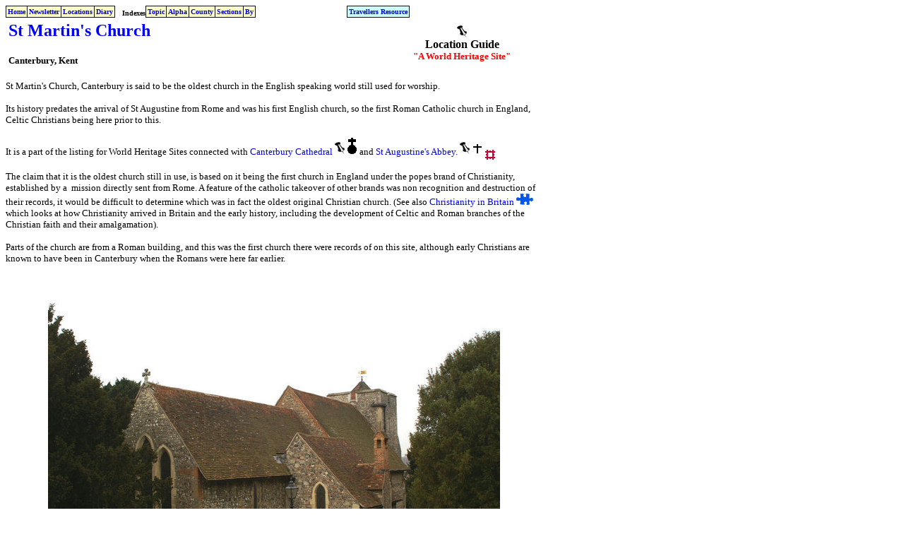

--- FILE ---
content_type: text/html
request_url: http://photographers-resource.co.uk/A_heritage/Abbeys/LG/StMartinsChurch.htm
body_size: 9346
content:
<html>

<head>
<meta http-equiv="Content-Language" content="en-gb">
<meta name="GENERATOR" content="Microsoft FrontPage 5.0">
<meta name="ProgId" content="FrontPage.Editor.Document">
<meta http-equiv="Content-Type" content="text/html; charset=windows-1252">
<title>St Martin's Church</title>
<base target="_blank">

<style>
<!--
 li.MsoNormal
	{mso-style-parent:"";
	margin-bottom:.0001pt;
	font-size:12.0pt;
	font-family:"Times New Roman";
	margin-left:0cm; margin-right:0cm; margin-top:0cm}
-->
</style>

</head>

<body>

<div dir="ltr">

<!--webbot bot="Include" U-Include="../../../insert_blank.htm" TAG="BODY" startspan -->

<table border="0" cellpadding="0" cellspacing="0" style="border-collapse: collapse; text-align:center" bordercolor="#111111" width="760" id="AutoNumber19">
  <tr>
    <td width="152" height="7">
    <table border="1" cellpadding="2" style="border-collapse: collapse" bordercolor="#111111" id="AutoNumber20" cellspacing="0">
      <tr>
        <td bgcolor="#FFFFCC" align="center"><b><font face="Verdana" size="1">
        <a target="_top" href="../../../index.htm" style="text-decoration: none">Home</a></font></b></td>
        <td bgcolor="#FFFFCC" align="center"><b><font face="Verdana" size="1">
        <a target="_top" href="../../../nl/index.htm" style="text-decoration: none">
        Newsletter</a></font></b></td>
        <td bgcolor="#FFFFCC" align="center"><b><font face="Verdana" size="1">
        <a target="_top" href="../../../locations/index.htm" style="text-decoration: none">
        Locations</a></font></b></td>
        <td bgcolor="#FFFFCC" align="center"><b><font face="Verdana" size="1">
        <a target="_top" href="../../../diary/index.htm" style="text-decoration: none">
        Diary</a></font></b></td>
      </tr>
    </table>
    </td>
    <td width="283" height="7">
    <table border="0" cellpadding="0" cellspacing="0" style="border-collapse: collapse" bordercolor="#111111" id="AutoNumber22" width="181">
      <tr>
        <td width="59">&nbsp;<b><font size="1" face="Verdana">Indexes</font></b></td>
        <td width="122">
    <table border="1" cellpadding="2" style="border-collapse: collapse" bordercolor="#111111" id="AutoNumber23" cellspacing="0">
      <tr>
        <td bgcolor="#FFFFCC" align="center"><b><font face="Verdana" size="1">
        <a target="_top" href="../../../WK/Topic/index.htm" style="text-decoration: none">
        Topic</a></font></b></td>
        <td bgcolor="#FFFFCC" align="center"><b><font face="Verdana" size="1">
        <a target="_top" href="../../../WK/alpha_index/index.htm" style="text-decoration: none">
        Alpha</a></font></b></td>
        <td bgcolor="#FFFFCC" align="center"><b><font face="Verdana" size="1">
        <a target="_top" href="../../../WK/Counties/county_index_frame.htm" style="text-decoration: none">
        County</a></font></b></td>
        <td bgcolor="#FFFFCC" align="center"><b><font face="Verdana" size="1">
        <a target="_top" href="../../../WK/Sections/index.htm" style="text-decoration: none">
        Sections</a></font></b></td>
        <td bgcolor="#FFFFCC" align="center"><b><font face="Verdana" size="1">
        <a target="_top" href="../../../WK/contributors/index.htm" style="text-decoration: none">
        By</a></font></b></td>
      </tr>
    </table>
        </td>
      </tr>
    </table>
    </td>
    <td width="27" height="7">
    <p align="right"></td>
    <td width="128" height="7">
    <table border="1" cellpadding="2" cellspacing="0" style="border-collapse: collapse" bordercolor="#111111" id="AutoNumber21">
      <tr>
        <td bgcolor="#CCFFFF"><b><font face="Verdana" size="1">
        <a style="text-decoration: none" target="_top" href="http://www.travellers-resource.co.uk">
        Travellers Resource</a></font></b></td>
      </tr>
    </table>
    </td>
    <td width="137" height="7">
    <b><font face="Verdana" size="1">
    
    

<!-- AddThis Button BEGIN -->
<script type="text/javascript">addthis_pub  = 'photographers_resource';
addthis_logo        = 'http://www.photographers-resource.co.uk/images/Photo_Resource_logo_250.gif';
addthis_brand       = 'Photographers Resource';
addthis_options     = 'favorites, email, google, digg, stumbleupon, delicious, reddit, live, facebook,  myspace,  more';
    </script>

<a href="http://www.addthis.com/bookmark.php" onmouseover="return addthis_open(this, '', '[URL]', '[TITLE]')" onmouseout="addthis_close()" onclick="return addthis_sendto()"><img src="http://s9.addthis.com/button0-bm.gif" width="83" height="16" border="0" alt="" /></a><script type="text/javascript" src="http://s7.addthis.com/js/152/addthis_widget.js"></script>
<!-- AddThis Button END -->

 
    
    </font></b></td>
  </tr>
</table>

  <!--webbot bot="Include" i-checksum="54806" endspan --></div>
<table border="0" cellpadding="0" cellspacing="0" style="border-collapse: collapse" bordercolor="#111111" width="760" id="AutoNumber24">
  <tr>
    <td width="100%">
    <table border="0" cellpadding="4" cellspacing="0" style="border-collapse: collapse" bordercolor="#111111" width="100%" id="AutoNumber28">
      <tr>
        <td width="70%"><h1 align="left">
        <font face="Verdana" size="5" color="#0000FF">St Martin's Church</font></h1>
<p><b><font face="Verdana" size="2">Canterbury, Kent</font></b></p>
        </td>
        <td width="30%">
        <p align="center" style="margin-top: 0; margin-bottom: 0; line-height:150%">
    <font face="Verdana">
    <a target="_blank" title="Location Page" href="../../../symbols/key/key.htm">
    <img border="0" src="../../../symbols/key/icons/Location.jpg" vspace="-2" width="14" height="18"></a></font></p>
        <p align="center" style="margin-top: 0; margin-bottom: 0"><b>
        <font face="Verdana">Location Guide</font></b><p align="center" style="margin-top: 0; margin-bottom: 0"><b>
        <font face="Verdana" size="2" color="#FF0000">&quot;A World Heritage Site&quot;</font></b></td>
      </tr>
    </table>
    <p class="MsoNormal">
    <span style="FONT-FAMILY: Verdana; FONT-SIZE: 10pt" lang="EN">St Martin's 
    Church, Canterbury is said to be the oldest church in the English speaking world 
    still used  for worship. </span></p>
    <p class="MsoNormal"><span lang="en-gb"><font size="2">
    <span style="font-family: Verdana">Its history predates the arrival of St 
    Augustine from Rome and was his first English church, so the first Roman 
    Catholic church in England, Celtic Christians being here prior to this.
    </span></font></span></p>
    <p class="MsoNormal"><span lang="en-gb"><font size="2">
    <span style="font-family: Verdana">It is a part of the listing for World 
    Heritage Sites connected with </span></font></span>
    <font face="Verdana" size="2">
    <a target="main" href="Canterbury_Cathedral.htm" style="text-decoration: none">
    Canterbury Cathedral</a>
    <a target="_blank" title="Location Page" href="../../../symbols/key/key.htm">
    <img border="0" src="../../../symbols/key/icons/Location.jpg" vspace="-2" width="14" height="18"></a>
    <a target="_blank" title="Church with Spire" href="../../../symbols/key/key.htm">
    <img border="0" src="../../../symbols/key/icons/church_spire.gif" vspace="-6" width="15" height="25"></a></font><span lang="en-gb"><font size="2"><span style="font-family: Verdana"> 
    and </span></font></span>
      <span lang="EN" style="font-size: 10.0pt; font-family: Verdana">
      <a target="main" href="StAugustinesAbbey.htm" style="text-decoration: none">St 
      Augustine's Abbey.</a> </span>
    <font face="Verdana" size="2">
    <a target="_blank" title="Location Page" href="../../../symbols/key/key.htm">
    <img border="0" src="../../../symbols/key/icons/Location.jpg" vspace="-2" width="14" height="18"></a>
    <a target="_blank" title="Abbey Remains" href="../../../symbols/key/key.htm">
    <img border="0" src="../../../symbols/key/icons/abbeys.png" width="16" height="16"></a> <a target="_blank" title="English Heritage Property" href="../../../symbols/key/key.htm"><img border="0" src="../../../symbols/key/icons/EH.png" width="14" height="14" align="middle"></a></font></p>
    <p><span lang="en-gb"><font size="2">
    <span style="font-family: Verdana">The claim that it is the oldest church 
    still in use, is based on it being the first church in England under the 
    popes brand of Christianity, established by a&nbsp; mission directly sent 
    from Rome. A feature of the catholic takeover of other brands was non 
    recognition and destruction of their records, it would be difficult to 
    determine which was in fact the oldest original Christian church.&nbsp;(See 
    also </span></font></span>
<a target="main" href="../Christianity_in_Britain.htm" style="text-decoration: none"><font face="Verdana" size="2">
    Christianity in Britain</font></a><font face="Verdana" size="2">
    <a title="Article Link" target="_blank" href="../../../symbols/key/key.htm">
    <img border="0" src="../../../symbols/key/icons/article.gif" vspace="-6" width="24" height="16"></a> 
    which
looks at how Christianity arrived in Britain and the early history, including 
    the development of Celtic and Roman branches of the Christian faith and 
    their amalgamation).</font></p>
<p><font face="Verdana" size="2">Parts of the church are from a Roman building, 
and this was the first church there were records of on this site, although early 
Christians are known to have been in Canterbury when the Romans were here far 
earlier.</font></p>

<p>&nbsp;</p>

<p align="center">
<img border="0" src="../../../images/A_heritage/Abbeys/StMartins_canterbury/stmartainskent.jpg" width="640" height="426"></p>

<p align="center"><font size="2" face="Verdana"><b>St Martain's Church  </b>
    photo by <a target="_blank" href="http://www.geograph.org.uk/photo/156426">David Long</a><b>&nbsp; </b>
    <a title="External Web Link" target="_blank" href="../../../symbols/key/key.htm">
    <img border="0" src="../../../symbols/key/icons/link10.gif" width="29" height="10"></a> </font>
    <font face="Verdana">
    <a href="../../../symbols/cc/index1.htm" target="main">
    <font size="2">
    <img border="0" src="../../../symbols/cc/icons/by_sa.png" width="80" height="15"></font></a></font></p>

<p style="margin-bottom: 0"><b><font face="Verdana" size="2">Known History</font></b></p>

<p style="margin-top: 0"><font face="Verdana" size="2">We know the original part had been a roman 
building.</font></p>

<p><font face="Verdana" size="2">The next recorded event was when  Ethelbert, 
heir to the throne of Kent, married Frankish princess Bertha, daughter of the 
dead King of Paris, brought up near Tours. St Martin had been the Bishop of 
Tours two centuries earlier. Amongst the marriage condition, Bertha was to be 
allowed to continue to practice as a Christian, and she brought with her, Bishop Liudhard as her chaplain.&nbsp;Ethelbert gave her a Roman building next to the 
old Canterbury to Richmond road for her church, this is the western part of the 
chancel in the current church. The date was around the 580's, and as we can 
presume it had a roof and was in good repair, it may well have already been used 
for Christian worship at that time, and since the time of the Romans. Christians 
were known to have been in Canterbury at the time of the Roman's. It is thought 
that this part of the church was built as a Christian church originally in Roman 
times, although no records exist.</font></p>

<p><font face="Verdana" size="2">In May 597, St Augustine arrived from Rome sent 
by pope Gregory with the mission of converting the population to their type of 
Christianity. He was accompanied by a Frankish interpreter and 40 companions 
landing on the Isle of Thanet. Augustine had not wanted to come and was 
consecrated as Abbot and Bishop for this mission.</font></p>

<p><font face="Verdana" size="2">He was met by King Ethelbert, and given safe 
passage plus was encouraged to base their mission at Queen Berthas chapel.</font></p>

<p><font face="Verdana" size="2">It was said in Ecclesiastical history of the 
British nation, book 1 chapter 26:-</font></p>

    <div align="center">
      <center>
      <table border="1" cellspacing="1" style="border-collapse: collapse" bordercolor="#111111" width="90%" id="AutoNumber30" cellpadding="10" bgcolor="#CCCCCC">
        <tr>
          <td width="100%"><em style="font-style: normal">
          <font face="Verdana" size="2">I</font></em><font face="Verdana"><em style="font-style: normal"><font size="2">n 
          this church they first began to meet, to chant the psalms, to pray, to 
          say Mass, to preach, and to baptise, until when the king had been 
          converted to the faith they received greater liberty to preach 
          everywhere and to build or restore churches.</font></em></font></td>
        </tr>
      </table>
      </center>
    </div>
<p><font face="Verdana" size="2">This confirms that there were churches to 
restore already existent at this time.</font></p>

<p><font face="Verdana" size="2">The church was extended at this time.</font></p>

<p><font face="Verdana" size="2">The King was converted, the pope wrote that at&nbsp;Christmas 597,&nbsp;10,000 Kentish people had been baptised. He then sent a 
second mission to reinforce, along with books, vestments, utensils, and relics. 
The Pope also sent Augustine a
<a target="_blank" href="http://www.newadvent.org/cathen/11427a.htm">Pallium</a>,
    <a title="External Web Link" target="_blank" href="../../../symbols/key/key.htm">
    <img border="0" src="../../../symbols/key/icons/link10.gif" width="29" height="10"></a> which 
was both a mark of achievement or favour but also as only Archbishops and Popes 
could wear them it follows that Augustine had been rapidly promoted to 
Archbishop.</font></p>

<p><font face="Verdana" size="2">The King had given Augustine a site for his 
household in the city and a former Roman building for his Church.</font></p>

<p><font face="Verdana" size="2">Augustine died on the 26th May in a year 
between 604 and 609, and was buried initially outside </font>
      <span lang="EN" style="font-size: 10.0pt; font-family: Verdana">
      <a target="main" href="StAugustinesAbbey.htm" style="text-decoration: none">St 
      Augustine's Abbey</a>, </span>
    <font face="Verdana" size="2">
    <a target="_blank" title="Location Page" href="../../../symbols/key/key.htm">
    <img border="0" src="../../../symbols/key/icons/Location.jpg" vspace="-2" width="14" height="18"></a> 
referred to at the time as the abbey church of St Peter and St Paul. He was 
later moved to a place within the abbey known as the Poticus of St Gregory.</font></p>

<p><font size="2" face="Verdana">In a book by the Venerable Bede, written within 
100 years of the death of St. Augustine, it says:-</font></p>

    <div align="center">
      <center>
      <table border="1" cellspacing="1" style="border-collapse: collapse" bordercolor="#111111" width="90%" id="AutoNumber31" cellpadding="10" bgcolor="#CCCCCC">
        <tr>
          <td width="100%"><font size="2" face="Verdana">There was on the East 
          side of the City a Church dedicated in honour of St. Martin; built of 
          old while the Romans were still inhabiting Britain.</font></td>
        </tr>
      </table>
      </center>
    </div>
<p><font size="2" face="Verdana">It is mentioned in a Saxon charter of 867. It 
gave its name to two Suffragan &quot;Bishops of St. Martin's&quot; in 1032 and 1052. The 
Church was a peculiar (which means it is independent of the Archdeacon) and so 
remained exempt from the jurisdiction of the Archdeacon of Canterbury.</font></p>

<p style="margin-bottom: 0"><b><font face="Verdana" size="2">Inside</font></b></p>

<p style="margin-top: 0"><font face="Verdana" size="2">Markings in the stonework show different 
styles,&nbsp; ages and modifications.</font></p>

<p><font size="2" face="Verdana">On the left hand wall as you enter the porch 
is the cumbrous monument to Sir John Finch, the Speaker in the House of Commons 
in the reign of Charles I, who was held down in his chair by Hobbes and others, 
in order that the protest against the infraction of the Petition of Right might 
be passed. He is buried in the Church on the right hand side of the Altar. This 
monument was removed from the Sanctuary to its present position about 1900.</font></p>

<p><font face="Verdana" size="2">The old booklet online shows a very interesting 
old stone font. It also gives a great deal of detail on different parts of the 
churches as well as details of damage it sustained in the Second World War. (See 
link below).</font></p>

<hr>

    <table border="0" cellpadding="0" cellspacing="0" style="border-collapse: collapse" bordercolor="#111111" width="100%" id="AutoNumber26">
      <tr>
        <td width="50%">

<table border="1" cellpadding="3" cellspacing="0" style="border-collapse: collapse" bordercolor="#111111" width="650" id="AutoNumber29">
  <tr>
    <td width="866" valign="top" dir="ltr" colspan="2">
    <p style="margin-top: 0; margin-bottom: 0" dir="ltr">
    <font face="Verdana" size="2">Location: <b>St Martin's Church, Canterbury 
    Kent</b></font></td>
  </tr>
  <tr>
    <td width="383" valign="top" dir="ltr">
    <font face="Verdana" size="2">Grid Reference: TR158578</font></td>
    <td width="483" valign="top" dir="ltr">
    <font face="Verdana" size="2">Ceremonial County:
    <a target="main" href="../../../WK/Counties/KEN/index.htm">Kent</a></font></td>
  </tr>
  <tr>
    <td width="312" valign="top" dir="ltr">
    <p style="margin-top: 0; margin-bottom: 0">
    <font face="Verdana" size="2">Map Link:
    <a id="dialogueLink_Link" target="_blank" href="http://www.multimap.com/s/PfAPOyIO">Multimap</a>
    <a title="External Web Link" target="_blank" href="../../../symbols/key/key.htm">
    <img border="0" src="../../../symbols/key/icons/link10.gif" width="29" height="10"></a>&nbsp;&nbsp;
    <a target="_blank" href="http://getamap.ordnancesurvey.co.uk/getamap/frames.htm?mapAction=gaz&gazName=g&gazString=TR1574957808">
    Getamap</a>
    <a title="External Web Link" target="_blank" href="../../../symbols/key/key.htm">
    <img border="0" src="../../../symbols/key/icons/link10.gif" width="29" height="10"></a></font></p>
    </td>
    <td width="320" valign="top" dir="ltr">
    <font face="Verdana" size="2">Aerial photo:
    <a id="dialogueLink_Link" target="_blank" href="http://www.multimap.com/s/hC5oiKv5">
    Multimap</a><a title="External Web Link" target="_blank" href="../../../symbols/key/key.htm"><img border="0" src="../../../symbols/key/icons/link10.gif" width="29" height="10"></a></font></td>
  </tr>
  <tr>
    <td width="873" valign="top" dir="ltr" colspan="2">
    <p style="margin-top: 0; margin-bottom: 0" dir="ltr">
    <font face="Verdana" size="2">Getting there: A2577 east from Canterbury on 
    the right at St Martins Hill (see map)</font></td>
  </tr>
  <tr>
    <td width="873" valign="top" dir="ltr" colspan="2">
    <font face="Verdana" size="2">Access: </font></td>
  </tr>
  <tr>
    <td width="873" valign="top" dir="ltr" colspan="2">
    <font face="Verdana" size="2">Website: </font>
    <span style="FONT-FAMILY: Verdana; FONT-SIZE: 10pt" lang="EN">
    <a style="color: blue; text-decoration: underline" target="_blank" href="http://www.martinpaul.org/stmartinswelcome.htm">Own</a> </span>
    <font face="Verdana" size="2"> 
    <a title="External Web Link" target="_blank" href="../../../symbols/key/key.htm">
    <img border="0" src="../../../symbols/key/icons/link10.gif" width="29" height="10"></a></font><span style="FONT-FAMILY: Verdana; FONT-SIZE: 10pt" lang="EN">&nbsp;
    <a target="_blank" href="http://www.martinpaul.org/pevsner.htm">Page on the 
    architecture/history</a> </span>
    <font face="Verdana" size="2"> 
    <a title="External Web Link" target="_blank" href="../../../symbols/key/key.htm">
    <img border="0" src="../../../symbols/key/icons/link10.gif" width="29" height="10"></a></font></td>
  </tr>
  <tr>
    <td width="873" valign="top" dir="ltr" colspan="2">
    <p style="margin-top: 0; margin-bottom: 4">
    <font face="Verdana" size="2">Other Useful Websites: </font>
    <span style="FONT-FAMILY: Verdana; FONT-SIZE: 10pt" lang="EN">
    <a style="color: blue; text-decoration: underline" target="_blank" href="http://en.wikipedia.org/wiki/St_Martin's_Church,_Canterbury">
    Wikipedia</a></span><font face="Verdana" size="2">&nbsp;
    <a title="External Web Link" target="_blank" href="../../../symbols/key/key.htm">
    <img border="0" src="../../../symbols/key/icons/link10.gif" width="29" height="10"></a>&nbsp;&nbsp;&nbsp;&nbsp;&nbsp;&nbsp; </font>
    <span style="FONT-FAMILY: Verdana; FONT-SIZE: 10pt" lang="EN">
    <a style="color: blue; text-decoration: underline" target="_blank" href="http://www.canterburybuildings.com/">Canterburybuildings.com/</a></span><font face="Verdana" size="2">
    <a title="External Web Link" target="_blank" href="../../../symbols/key/key.htm">
    <img border="0" src="../../../symbols/key/icons/link10.gif" width="29" height="10"></a></font></p>
    <p style="margin-top: 0; margin-bottom: 4"><font face="Verdana" size="2">
    <a target="_blank" href="http://weblingua.hostinguk.com/invictaweb/canterburybuildings/pages/stmart1b.htm">online version of a booklet</a>
    <a title="External Web Link" target="_blank" href="../../../symbols/key/key.htm">
    <img border="0" src="../../../symbols/key/icons/link10.gif" width="29" height="10"></a> on the church written 1947</font></p>
    <p style="margin-top: 0; margin-bottom: 4"><font face="Verdana" size="2">
    <a target="_blank" href="http://www.geograph.org.uk/gridref/TR1574957808">Geograph - images</a>
    <a title="External Web Link" target="_blank" href="../../../symbols/key/key.htm">
    <img border="0" src="../../../symbols/key/icons/link10.gif" width="29" height="10"></a> then use search for martin's within this squire</font></td>
  </tr>
  <tr>
    <td width="873" valign="top" dir="ltr" colspan="2">
    <font face="Verdana" size="2">Email: office@martinpaul.org</font></td>
  </tr>
  <tr>
    <td width="873" valign="top" dir="ltr" colspan="2">
    <font face="Verdana" size="2">Address: </font></td>
  </tr>
  <tr>
    <td width="382" valign="top" dir="ltr">
    <font face="Verdana" size="2">Postcode: </font></td>
    <td width="488" valign="top" dir="ltr">
    <font face="Verdana" size="2">Telephone: 01227 768072 <br>
    Office is open on 
    Mon and Wed from 10am-12noon</font></td>
  </tr>
  <tr>
    <td width="873" valign="top" dir="ltr" colspan="2">
    <p style="margin-top: 0; margin-bottom: 0">
    <font face="Verdana" size="2">Opening Times: There is a service each Sunday morning at 
    9.00 am and on Thursdays at 12 noon. The church is open for visiting at the 
    following times:</font></p>
    <p style="margin-top: 0; margin-bottom: 0"><font face="Verdana" size="2">Tues: 11am-4pm; Thurs: 11am-4pm; 
    and Sat: 11am-4pm </font>
    </td>
  </tr>
  <tr>
    <td width="873" valign="top" dir="ltr" colspan="2">
    <p style="margin-top: 0; margin-bottom: 0" dir="ltr">
    <font face="Verdana" size="2">Charges: </font></td>
  </tr>
  <tr>
    <td width="873" valign="top" dir="ltr" colspan="2">
    <p style="margin-top: 0; margin-bottom: 4">
    <font face="Verdana" size="2">Nearby Locations: </font>
      <span lang="EN" style="font-size: 10.0pt; font-family: Verdana">
      <a target="main" href="StAugustinesAbbey.htm" style="text-decoration: none">St 
      Augustine's Abbey</a>, </span>
    <font face="Verdana" size="2">
    Canterbury, Kent<a target="_blank" title="Location Page" href="../../../symbols/key/key.htm"><img border="0" src="../../../symbols/key/icons/Location.jpg" vspace="-2" width="14" height="18"></a>
    <a target="_blank" title="Abbey Remains" href="../../../symbols/key/key.htm">
    <img border="0" src="../../../symbols/key/icons/abbeys.png" width="16" height="16"></a> <a target="_blank" title="English Heritage Property" href="../../../symbols/key/key.htm"><img border="0" src="../../../symbols/key/icons/EH.png" width="14" height="14" align="middle"></a></font></p>
    <p style="margin-top: 0; margin-bottom: 4">
    <font face="Verdana" size="2">
    <a target="main" href="Canterbury_Cathedral.htm" style="text-decoration: none">
    Canterbury Cathedral</a>, Kent
    <a target="_blank" title="Location Page" href="../../../symbols/key/key.htm">
    <img border="0" src="../../../symbols/key/icons/Location.jpg" vspace="-2" width="14" height="18"></a>
    <a target="_blank" title="Church with Spire" href="../../../symbols/key/key.htm">
    <img border="0" src="../../../symbols/key/icons/church_spire.gif" vspace="-6" width="15" height="25"></a></font></p>
    <p style="margin-top: 0; margin-bottom: 4"><font face="Verdana" size="2">St Martins Windmill - very nearby SEE OS 
    map - now converted to a house with sails.</font></td>
  </tr>
  <tr>
    <td width="873" valign="top" dir="ltr" colspan="2">
    <font face="Verdana" size="2">Other Location Pages: </font></td>
  </tr>
  <tr>
    <td width="873" valign="top" dir="ltr" colspan="2">
    <p style="margin-top: 0; margin-bottom: 4">
    <font face="Verdana" size="2">Other Relevant Pages:
    <a target="main" href="../../Discussion/World_heritage/WHS_UK.htm" style="text-decoration: none">World 
    Heritage Sites 
in the UK</a> 
    <a target="_blank" title="List" href="../../../symbols/key/key.htm">
<img border="0" src="../../../symbols/key/icons/list_s.gif" vspace="-2" width="21" height="13"></a>&nbsp;&nbsp;&nbsp;
    <a target="main" href="../Lists/Abbey_KEN.htm" style="text-decoration: none">Abbeys in Kent</a>&nbsp; 
    <a target="_blank" title="List" href="../../../symbols/key/key.htm">
<img border="0" src="../../../symbols/key/icons/list_s.gif" vspace="-2" width="21" height="13"></a></font></p>
    <p style="margin-top: 0; margin-bottom: 4"><font face="Verdana" size="2">
<a target="main" href="../Christianity_in_Britain.htm" style="text-decoration: none">Christianity in Britain</a>, </font>
    <font face="Verdana">
    <a title="Article Link" target="_blank" href="../../../symbols/key/key.htm">
    <img border="0" src="../../../symbols/key/icons/article.gif" vspace="-6" width="24" height="16"></a> </font><font face="Verdana" size="2">
looks at how Christianity arrived in Britain and the early history, including 
the development of Celtic and Roman branches of the Christian faith and their 
amalgamation.</font></p>
    <p style="margin-top: 0; margin-bottom: 4"><font face="Verdana" size="2">Other articles in the
<a target="_top" href="../index.htm" style="text-decoration: none">Abbeys</a><b>&nbsp;</b><a title="Section or Other PR page" target="_blank" href="../../../symbols/key/key.htm"><img border="0" src="../../../symbols/key/icons/PR_16x16.png" width="16" height="16" vspace="-4"></a>
    <b>
&nbsp;</b>section</font><p dir="ltr" style="margin-top: 0; margin-bottom: 4"><font face="Verdana" size="2">
<a target="main" href="../../Discussion/World_heritage/World_heritage_sites.htm" style="text-decoration: none">World 
    Heritage Sites </a> </font>
<font face="Verdana">
    <a title="Article Link" target="_blank" href="../../../symbols/key/key.htm" style="text-decoration: none">
<img border="0" src="../../../symbols/key/icons/article.gif" vspace="-6" width="24" height="16"></a>&nbsp;&nbsp;&nbsp;&nbsp; </font><font face="Verdana" size="2">
<a target="main" href="../../Discussion/World_heritage/WHS_Further_Info.htm" style="text-decoration: none">World 
    Heritage Sites - Further Information</a>
</font><font face="Verdana">
    <a title="Article Link" target="_blank" href="../../../symbols/key/key.htm" style="text-decoration: none">
<img border="0" src="../../../symbols/key/icons/article.gif" vspace="-6" width="24" height="16"></a> </font></p>
      </td>
  </tr>
  <tr>
    <td width="873" valign="top" dir="ltr" colspan="2">
    <p style="margin-top: 0; margin-bottom: 0" dir="ltr">
    <font face="Verdana" size="2">Notes: </font>
    <p style="margin-top: 0; margin-bottom: 0" dir="ltr">
    &nbsp;</td>
  </tr>
  </table>
        </td>
        <td valign="bottom">
        <p align="center"><map name="FPMap0">
<font face="Verdana">
<area target="_top" href="../../../nl/index.htm" shape="rect" coords="5, 442, 61, 499">
<area target="main" href="../../../locations/Help/where_to_stay.htm" shape="rect" coords="4, 52, 63, 118">
<area target="main" href="../../../locations/Help/transport.htm" shape="rect" coords="1, 119, 63, 157">
<area target="main" href="../../../locations/Help/maps.htm" shape="rect" coords="1, 157, 63, 192">
<area target="_top" href="../../../Bookshop/index.htm" shape="rect" coords="1, 195, 61, 227">
<area target="main" href="../../../locations/Help/calendar.htm" shape="rect" coords="0, 226, 63, 258">
<area target="main" href="../../../locations/Help/training.htm" shape="rect" coords="1, 259, 63, 300">
<area target="main" href="../../../locations/Help/search.htm" shape="rect" coords="1, 301, 63, 353">
</map><img border="0" src="../../../images/Locations/help/Side_Banner.jpg" usemap="#FPMap0" width="64" height="500"></font></td>
      </tr>
    </table>
<p><font face="Verdana" size="2">Please let us know any other information that we 
can add to the  Grid(s) or page and any errors that you discover.  Before making a long trip to any location it is always 
wise to double check the current information, websites like magazines may be 
correct at the time the information is written, but things change and it is of 
course impossible to double check all entries on a regular basis. If you have 
any good photographs that you feel would improve the illustration of this page 
then please let us have copies. In referring to this page it is helpful if you 
quote both the Page Ref and Topic or Section references from the  Grid below. To print the 
planning grid select it then right click and print the selected area.</font></p>
<p><b><font face="Verdana" size="2">Please submit information on locations you discover so 
that this system continues to grow.</font></b></p>

<p>&nbsp;</p>

    </td>
  </tr>
  <tr>
    <td width="100%">
    <hr>
    <table border="1" cellspacing="0" style="border-collapse: collapse" bordercolor="#111111" width="100%" id="AutoNumber27" cellpadding="3">
      <tr>
        <td width="41%"><font face="Verdana" size="2">By: 
        <a target="_top" href="../../../WK/contributors/KPP/index.htm">Keith Park</a>&nbsp;</font></td>
        <td width="37%"><font face="Verdana" size="2">Section:
<a target="_top" href="../index.htm" style="text-decoration: none">Abbeys</a> 
    <a title="Section or Other PR page" target="_blank" href="../../../symbols/key/key.htm" style="text-decoration: none">
    <img border="0" src="../../../symbols/key/icons/PR_16x16.png" width="16" height="16" vspace="-4"></a></font></td>
        <td width="22%"><font face="Verdana" size="2">Key:
    <a target="_blank" title="Church or Cathedral" href="../../../symbols/key/key.htm">
    <img border="0" src="../../../symbols/key/icons/church_spire.gif" align="middle" width="15" height="25"></a></font></td>
      </tr>
      <tr>
        <td width="41%"><font face="Verdana" size="2">Page Ref: StMartinsChurch</font></td>
        <td width="37%"><font face="Verdana" size="2">Topic:
<a target="main" href="../../../WK/Topic/Heritage/Abbeys.htm" style="text-decoration: none">Abbeys</a> 
    <a title="Section or Other PR page" target="_blank" href="../../../symbols/key/key.htm" style="text-decoration: none">
    <img border="0" src="../../../symbols/key/icons/PR_16x16.png" width="16" height="16" vspace="-4"></a></font></td>
        <td width="22%"><font face="Verdana" size="2">Last Updated: 07/2009</font></td>
      </tr>
    </table>
    <p style="margin-top: 0; margin-bottom: 0"><font face="Verdana" size="1">.</font></td>
  </tr>
  <tr>
    <td width="100%">
    <table border="1" cellpadding="3" cellspacing="0" style="border-collapse: collapse" bordercolor="#111111" width="100%" id="AutoNumber2">
      <tr>
        <td width="14%">
        <p style="margin-top: 0; margin-bottom: 0">
        <font face="Verdana" size="2">This page:</font></p>
        <p style="margin-top: 0; margin-bottom: 0">
        <font face="Verdana" size="2">
        <a target="main" href="../../../symbols/cc/linking_instructions.htm">
    <img border="0" src="../../../symbols/cc/icons/cc_by_nd_nc.png" width="88" height="31"></a></font></td>
        <td width="66%">
        <p style="margin-top: 0; margin-bottom: 6" align="center"><b>
        <font face="Verdana" size="2" color="#FF0000">Link directly to this 
        page, with text or the button on right.</font></b></p>
        <p style="margin-top: 0; margin-bottom: 6">
        <font face="Verdana" size="2"><b>Text linking:</b> </font>
        <a style="font-weight: 700" target="main" href="http://www.photographers-resource.co.uk/A_heritage/Abbeys/LG/StMartinsChurch.htm">
        <span style="FONT-FAMILY: Verdana; FONT-SIZE: 10pt" lang="EN">St 
        Martin's Church, </span><font size="2" face="Verdana">Canterbury</font></a><font size="2" face="Verdana">
        <b>on <a target="_top" href="http://www.photographers-resource.co.uk/nl">
        Photographers Resource</a></b></font></p>
        <p style="margin-top: 0; margin-bottom: 3">
        <b>
        <font face="Verdana" size="2">
        <a target="main" href="../../../symbols/cc/linking_instructions.htm">
        Linking Instructions</a>&nbsp;&nbsp;&nbsp;&nbsp;&nbsp;&nbsp;&nbsp;&nbsp;&nbsp;&nbsp;&nbsp;&nbsp;&nbsp;&nbsp;&nbsp;&nbsp;&nbsp;&nbsp;&nbsp;&nbsp;&nbsp;&nbsp;&nbsp;&nbsp;&nbsp;&nbsp;&nbsp; </font></b>
        <font face="Verdana" size="1">
        <a href="http://www.photographers-resource.co.uk/">
        http://www.photographers-resource.co.uk/</a></font><b><font face="Verdana" size="2">
        
        </font></b></p>
        </td>
        <td width="20%"><font face="Verdana" size="2">
        <a title="Photographers Resource, all the information for the photographer" target="_top" href="http://www.photographers-resource.co.uk/nl">
        <img border="0" src="../../../symbols/cc/icons/PR_Button.gif" align="left" alt="Photographers Resource, all the information for the photographer" width="120" height="60"></a></font></td>
      </tr>
    </table>
    </td>
  </tr>
  <tr>
    <td width="100%">
  
    
    <p style="margin-top: 6">
    
<font face="Verdana">
    
<script type="text/javascript"><!--
google_ad_client = "pub-5741266252876336";
/* 728x90, created 07/06/08 location1 */
google_ad_slot = "7883085274";
google_ad_width = 728;
google_ad_height = 90;
//-->
</script>
<script type="text/javascript"
src="http://pagead2.googlesyndication.com/pagead/show_ads.js">
</script> 
    
    
    
    
    </td>
  </tr>
</table>
<!--webbot bot="Include" U-Include="../../../insert_end.htm" TAG="BODY" startspan -->

<!--webbot bot="Include" i-checksum="96" endspan -->
</font>

<script src="http://www.google-analytics.com/urchin.js" type="text/javascript">
</script>
<script type="text/javascript">
_uacct = "UA-4785692-1";
urchinTracker();
</script>

</body></html>

--- FILE ---
content_type: text/html; charset=utf-8
request_url: https://www.google.com/recaptcha/api2/aframe
body_size: 265
content:
<!DOCTYPE HTML><html><head><meta http-equiv="content-type" content="text/html; charset=UTF-8"></head><body><script nonce="fKyoDL_mPsNsHa5C1PsgvA">/** Anti-fraud and anti-abuse applications only. See google.com/recaptcha */ try{var clients={'sodar':'https://pagead2.googlesyndication.com/pagead/sodar?'};window.addEventListener("message",function(a){try{if(a.source===window.parent){var b=JSON.parse(a.data);var c=clients[b['id']];if(c){var d=document.createElement('img');d.src=c+b['params']+'&rc='+(localStorage.getItem("rc::a")?sessionStorage.getItem("rc::b"):"");window.document.body.appendChild(d);sessionStorage.setItem("rc::e",parseInt(sessionStorage.getItem("rc::e")||0)+1);localStorage.setItem("rc::h",'1769108843298');}}}catch(b){}});window.parent.postMessage("_grecaptcha_ready", "*");}catch(b){}</script></body></html>